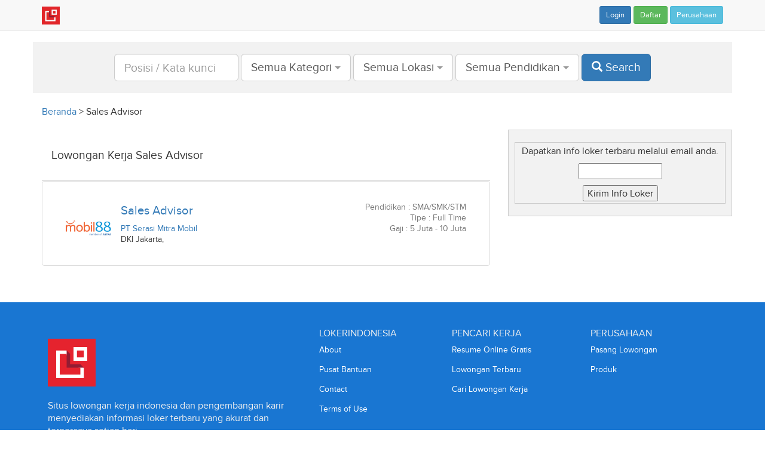

--- FILE ---
content_type: text/html; charset=UTF-8
request_url: https://www.lokerindonesia.com/fungsi/sales-advisor
body_size: 9189
content:

<!DOCTYPE html>
<html>
<head>
	<link rel='preconnect' href='//googletagmanager.com'><link rel='preconnect' href='//pagead2.googlesyndication.com'><link rel='preconnect' href='//stats.g.doubleclick.net'><link rel='preconnect' href='//www.google-analytics.com'>
	<link rel="preload" href="https://www.lokerindonesia.com/wp-content/themes/loker/fonts/proximanova-reg-webfont.woff" as="font" type="font/woff2" crossorigin>
        <link rel="preload" href="https://www.lokerindonesia.com/wp-content/themes/loker/fonts/fontawesome-webfont.woff2" as="font" type="font/woff2" crossorigin>
<style>@font-face {     
    font-family: 'FontAwesome';         
    src: url('https://www.lokerindonesia.com/wp-content/themes/loker/fonts/fontawesome-webfont.eot');
    src: url('https://www.lokerindonesia.com/wp-content/themes/loker/fonts/fontawesome-webfont.eot?#iefix') format('embedded-opentype'),url('https://www.lokerindonesia.com/wp-content/themes/loker/fonts/fontawesome-webfont.woff2') format('woff2'),url('https://www.lokerindonesia.com/wp-content/themes/loker/fonts/fontawesome-webfont.woff') format('woff'),url('https://www.lokerindonesia.com/wp-content/themes/loker/fonts/fontawesome-webfont.ttf') format('truetype'),url('https://www.lokerindonesia.com/wp-content/themes/loker/fonts/fontawesome-webfont.svg?v=4.3.0#fontawesomeregular') format('svg');
    font-weight: normal; 
    font-style: normal
}
.fa{display:inline-block;font:normal normal normal 14px/1 FontAwesome;font-size:inherit;text-rendering:auto;-webkit-font-smoothing:antialiased;-moz-osx-font-smoothing:grayscale;transform:translate(0,0)}.fa-sign-out:before{content:"\f08b"}.fa-desktop:before{content:"\f108"}.fa-building:before{content:"\f1ad"}.fa-map-marker:before{content:"\f041"}.fa-money:before{content:"\f0d6"}.fa-facebook-f:before,.fa-facebook:before{content:"\f09a"}.fa-twitter:before{content:"\f099"}.fa-linkedin:before{content:"\f0e1"}.fa-instagram:before{content:"\f16d"}.fa-flag:before{content:"\f024"}.fa-minus:before{content:"\f068"}.fa-plus:before{content:"\f067"}.fa-search:before{content:"\f002"}.fa-briefcase:before{content:"\f0b1"}.fa-lg{font-size:1.33333333em;line-height:.75em;vertical-align:-15%}
</style>
<script type='application/ld+json'>{"@context":"https://schema.org","@type":"WebSite","@id":"#website","url":"https://www.lokerindonesia.com/","name":"Lokerindonesia.com","alternateName":"Loker Indonesia","potentialAction":{"@type":"SearchAction","target":"https://www.lokerindonesia.com/cari-lowongan-kerja?q={search_term_string}&category=0&lokasi=0&pendidikan=0","query-input":"required name=search_term_string"}}</script>
					<link rel="stylesheet" href="https://www.lokerindonesia.com/wp-content/themes/loker/css/bootstrap.min.css">
					<link rel="stylesheet" href="https://www.lokerindonesia.com/wp-content/themes/loker/required/select2/dist/css/select2.css">
<link rel="stylesheet" href="https://www.lokerindonesia.com/wp-content/themes/loker/css/select2-bootstrap.css">
    	<meta name='viewport' content='width=device-width, initial-scale=1'>
	<meta name="msvalidate.01" content="6C5B1810D01FB6BF1FC1FD29922EADCE" />
    	<meta name='yandex-verification' content='619a783390fe16a2' />
	<title>Lowongan Kerja Sales Advisor January 2026 | Lokerindonesia.com</title>

<!-- This site is optimized with the Yoast SEO plugin v12.9.1 - https://yoast.com/wordpress/plugins/seo/ -->
<meta name="description" content="Info lowongan kerja dengan fungsi kerja sebagai Sales Advisor cari disini yang sesuai dengan lokasi dan keahlian anda."/>
<meta name="robots" content="max-snippet:-1, max-image-preview:large, max-video-preview:-1"/>
<link rel="canonical" href="https://www.lokerindonesia.com/fungsi/sales-advisor" />
<meta property="og:locale" content="en_US" />
<meta property="og:type" content="object" />
<meta property="og:title" content="Lowongan Kerja Sales Advisor January 2026 | Lokerindonesia.com" />
<meta property="og:description" content="Info lowongan kerja dengan fungsi kerja sebagai Sales Advisor cari disini yang sesuai dengan lokasi dan keahlian anda." />
<meta property="og:url" content="https://www.lokerindonesia.com/fungsi/sales-advisor" />
<meta property="og:site_name" content="Lokerindonesia.com" />
<meta name="twitter:card" content="summary" />
<meta name="twitter:description" content="Info lowongan kerja dengan fungsi kerja sebagai Sales Advisor cari disini yang sesuai dengan lokasi dan keahlian anda." />
<meta name="twitter:title" content="Lowongan Kerja Sales Advisor January 2026 | Lokerindonesia.com" />
<meta name="twitter:site" content="@lokerindonesia" />
<!-- / Yoast SEO plugin. -->

		
	<link rel='stylesheet' id='wp-paginate-css'  href='https://www.lokerindonesia.com/wp-content/plugins/wp-paginate/css/wp-paginate.css' type='text/css' media='screen' />
<script type='text/javascript' src='https://www.lokerindonesia.com/wp-includes/js/jquery/jquery.js'></script>
<script type='text/javascript' src='https://www.lokerindonesia.com/wp-includes/js/jquery/jquery-migrate.min.js'></script>
<style type="text/css">
#wpadminbar .quicklinks #wp-admin-bar-tikemp_impresonate_user ul li .ab-item{height:auto}#wpadminbar .quicklinks #wp-admin-bar-tikemp_impresonate_user #tikemp_username{height:22px;font-size:13px !important;padding:2px;width:145px;border-radius:2px !important;float:left;box-sizing:border-box !important;line-height: 10px;}#tikemp_search{width:auto;box-sizing:border-box}#tikemp_search_submit{height:22px;padding:2px;line-height:1.1;font-size:13px !important;border:0 !important;float:right;background-color:#fff !important;border-radius:2px !important;width:74px;box-sizing:border-box;color:#000 !important;}#tikemp_usearch_result{width:100%;max-height: 320px;overflow-y: auto;margin-top:10px;float:left;}#tikemp_usearch_form{width: 226px}#tikemp_recent_users{width:100%;float:left;}form#tikemp_usearch_form input[type="text"]{background-color:#fff !important;}#tikemp_settings_wrap{width: 100%;float:left;border-top:1px solid #ccc;}#wpadminbar .quicklinks .menupop ul li a, #wpadminbar .quicklinks .menupop.hover ul li a {color: #b4b9be;}
</style>
	<script>
		var tikemp_ajax_url = "https://www.lokerindonesia.com/wp-admin/admin-ajax.php";
	</script>
		<link rel="stylesheet" href="https://www.lokerindonesia.com/wp-content/themes/loker/style.css">
	<link rel='Shortcut Icon' href='/images/favicon.ico' type='image/x-icon'>
	<link rel="apple-touch-icon" sizes="180x180" href="/images/apple-touch-icon.png">
	<link rel="icon" type="image/png" sizes="32x32" href="/images/favicon-32x32.png">
	<link rel="icon" type="image/png" sizes="16x16" href="/images/favicon-16x16.png">
<script src='https://www.lokerindonesia.com/wp-content/themes/loker/required/select2/dist/js/select2.full.js'></script>
<script>
jQuery(function($) {
    $('#resume_status').select2({
        placeholder: 'Semua Status',
        containerCssClass: 'input-lg',
        dropdownAutoWidth : true,
        theme: "bootstrap",
        width: 'resolve'
    });
    $('#resume_gender').select2({
        placeholder: 'Pilih Gender',
        containerCssClass: 'input-lg',
        theme: "bootstrap",
        width: 'resolve'
    });
    $('#resume_lokasi').select2({
        placeholder: 'Semua Lokasi',
        containerCssClass: 'input-lg',
        dropdownAutoWidth : true,
        theme: "bootstrap",
        width: 'resolve',
        selectOnClose: true
    });
    $('#resume_pendidikan').select2({
        //placeholder: 'Semua ',
        containerCssClass: 'input-lg',
        dropdownAutoWidth : true,
        theme: "bootstrap",
        width: 'resolve',
        selectOnClose: true
    });
    $('#category').select2({
        placeholder: 'Semua Kategori',
        containerCssClass: 'input-lg',
        dropdownAutoWidth : true,
        theme: "bootstrap",
        width: '100%'
    });
    //$("#pendidikan").prepend("<option value='' selected='selected'></option>");
    $('#pendidikan').select2({
        placeholder: 'Semua Pendidikan',
        containerCssClass: 'input-lg',
        dropdownAutoWidth : true,
        theme: "bootstrap",
        width: '100%'
    });
    //$("#lokasi").prepend("<option value='' selected='selected'></option>");
    $('#lokasi').select2({
        placeholder: 'Semua Lokasi',
        containerCssClass: 'input-lg',
        dropdownAutoWidth : true,
        theme: "bootstrap",
        width: '100%',
        selectOnClose: true
    });
});
</script>
<!-- Global site tag (gtag.js) - Google Analytics -->
<script async src="https://www.googletagmanager.com/gtag/js?id=UA-30927324-4"></script>
<script>
  window.dataLayer = window.dataLayer || [];
  function gtag(){dataLayer.push(arguments);}
  gtag('js', new Date());

  gtag('config', 'UA-30927324-4', { 'allow_ad_personalization_signals': false });
</script>
</head>
<body class="archive tag tag-sales-advisor tag-51655">
	<header class="navbar navbar-default navbar-fixed-top  navbar-small">
		<div class="container">
			<div class="navbar-header">
				<button class="navbar-toggle collapsed" type="button" data-toggle="collapse" data-target="#bs-navbar" aria-controls="bs-navbar" aria-expanded="false">
					<span class="sr-only">Toggle navigation</span>
					<span class="icon-bar"></span>
					<span class="icon-bar"></span>
					<span class="icon-bar"></span>
				</button>
				<div class="navbar-social visible-xs-inline-block">
                                                <a href="https://www.lokerindonesia.com/cari-lowongan-kerja" class="btn btn-success btn-sm navbar-btn"><i class="fa fa-search"></i> Cari</a>
											<a href="https://www.lokerindonesia.com/registrasi" class="btn btn-info btn-sm navbar-btn">Daftar</a>
						<a href="https://www.lokerindonesia.com/login" class="btn btn-primary btn-sm navbar-btn">Login</a>
									</div>
			</div>
			<nav class="nav hidden-xs">
                                <div class="navbar-left" style="margin-top:10px;margin-bottom:10px;">
                                <a href="/"><img src="https://www.lokerindonesia.com/images/logo-lokerindonesia120x120.png" style="max-width: 30px;height: 30px; border=0" alt=“logo lokerindonesia”></a>
                                </div>
				<div class="navbar-right navbar-social">
											<a href="https://www.lokerindonesia.com/login" class="btn btn-primary btn-sm navbar-btn">Login</a>
						<a href="https://www.lokerindonesia.com/registrasi" class="btn btn-success btn-sm navbar-btn">Daftar</a>
						<a href="https://www.lokerindonesia.com/perusahaan" class="btn btn-info btn-sm navbar-btn">Perusahaan</a>
									</div>
			</nav>
			<div class="mobile-nav navbar-collapse hidden-md" id="bs-navbar">
                                <ul id="menu-mobile-navbar-collapse" class="nav navbar-nav"><li id="menu-item-189361" class="menu-item menu-item-type-post_type menu-item-object-page menu-item-home menu-item-189361"><a href="https://www.lokerindonesia.com/">Home</a></li>
<li id="menu-item-189359" class="menu-item menu-item-type-post_type menu-item-object-page menu-item-189359"><a href="https://www.lokerindonesia.com/pasang-iklan-lowongan-kerja">Pasang Lowongan</a></li>
<li id="menu-item-189373" class="menu-item menu-item-type-post_type menu-item-object-page menu-item-189373"><a href="https://www.lokerindonesia.com/create-resume-online">Create Resume Online</a></li>
<li id="menu-item-189374" class="menu-item menu-item-type-post_type menu-item-object-page menu-item-189374"><a href="https://www.lokerindonesia.com/lowongan-kerja-terbaru">Lowongan Terbaru</a></li>
</ul>			</div>
		</div>
	</header>
<style>
.searchform {
    /* margin: 20px; */
    /* padding-left: 20px; */
    margin-top: 20px;
    margin-bottom: 20px;
}
.search-panel {
	    background: #f2f2f2;
    /* margin: 20px; */
    padding: 20px;
}
</style>
		<div class="container searchform">
                        <div class="row search-panel">
                                <form class="form-inline text-center" action="https://www.lokerindonesia.com/cari-lowongan-kerja" method="get">
        <div class="form-group">
                <input type="text" name="q" class="form-control input-lg" value="" placeholder="Posisi / Kata kunci">
        </div>
        <div class="form-group">
                <select  name='category' id='category' class='form-control' >
	<option value='0'>Semua Kategori</option>
	<option class="level-0" value="6">Administrasi Kantor</option>
	<option class="level-1" value="1478">&nbsp;&nbsp;&nbsp;Admin Penjualan</option>
	<option class="level-1" value="1479">&nbsp;&nbsp;&nbsp;Asisten Pribadi</option>
	<option class="level-1" value="1483">&nbsp;&nbsp;&nbsp;Data Entry</option>
	<option class="level-1" value="1117">&nbsp;&nbsp;&nbsp;Kasir</option>
	<option class="level-1" value="1481">&nbsp;&nbsp;&nbsp;Manajemen Kantor</option>
	<option class="level-1" value="81">&nbsp;&nbsp;&nbsp;Sekretaris</option>
	<option class="level-1" value="1484">&nbsp;&nbsp;&nbsp;Staff Admin</option>
	<option class="level-0" value="7">Advertising &amp; Promotion</option>
	<option class="level-0" value="4">Akuntansi &amp; Keuangan</option>
	<option class="level-1" value="882">&nbsp;&nbsp;&nbsp;Auditor</option>
	<option class="level-1" value="4462">&nbsp;&nbsp;&nbsp;Kolektor</option>
	<option class="level-1" value="1506">&nbsp;&nbsp;&nbsp;Konsultan Keuangan</option>
	<option class="level-1" value="948">&nbsp;&nbsp;&nbsp;Manager Keuangan</option>
	<option class="level-1" value="177">&nbsp;&nbsp;&nbsp;Pajak</option>
	<option class="level-1" value="3125">&nbsp;&nbsp;&nbsp;Purchasing</option>
	<option class="level-1" value="1486">&nbsp;&nbsp;&nbsp;Staff Akunting</option>
	<option class="level-0" value="9">Art &amp; Design</option>
	<option class="level-1" value="1490">&nbsp;&nbsp;&nbsp;Desain Grafis</option>
	<option class="level-1" value="93">&nbsp;&nbsp;&nbsp;Desain Interior</option>
	<option class="level-1" value="2428">&nbsp;&nbsp;&nbsp;UX / UI Design</option>
	<option class="level-1" value="1736">&nbsp;&nbsp;&nbsp;Visual Merchandising</option>
	<option class="level-0" value="624">Asuransi</option>
	<option class="level-0" value="10">Bank</option>
	<option class="level-0" value="16">Consultant</option>
	<option class="level-0" value="18">Customer Service</option>
	<option class="level-1" value="1522">&nbsp;&nbsp;&nbsp;Call Center</option>
	<option class="level-1" value="1480">&nbsp;&nbsp;&nbsp;Cleaning Service</option>
	<option class="level-1" value="1482">&nbsp;&nbsp;&nbsp;Office Boy/Girl</option>
	<option class="level-1" value="56">&nbsp;&nbsp;&nbsp;Receptionist</option>
	<option class="level-0" value="113">Fashion</option>
	<option class="level-1" value="3845">&nbsp;&nbsp;&nbsp;Pattern Maker</option>
	<option class="level-1" value="3847">&nbsp;&nbsp;&nbsp;Penjahit</option>
	<option class="level-0" value="33">Hotel Operation</option>
	<option class="level-1" value="1734">&nbsp;&nbsp;&nbsp;Housekeeping</option>
	<option class="level-0" value="1743">Hukum / Legal</option>
	<option class="level-1" value="1744">&nbsp;&nbsp;&nbsp;Legal</option>
	<option class="level-1" value="1745">&nbsp;&nbsp;&nbsp;Pengacara</option>
	<option class="level-0" value="34">Human Resources</option>
	<option class="level-1" value="29">&nbsp;&nbsp;&nbsp;General Affairs</option>
	<option class="level-1" value="1503">&nbsp;&nbsp;&nbsp;HRD Staff</option>
	<option class="level-1" value="3539">&nbsp;&nbsp;&nbsp;Payroll</option>
	<option class="level-1" value="3540">&nbsp;&nbsp;&nbsp;Personalia</option>
	<option class="level-1" value="53">&nbsp;&nbsp;&nbsp;Public Relation / Humas</option>
	<option class="level-1" value="1541">&nbsp;&nbsp;&nbsp;Staff Rekrutmen</option>
	<option class="level-0" value="1535">Kecantikan</option>
	<option class="level-1" value="1536">&nbsp;&nbsp;&nbsp;Capster</option>
	<option class="level-1" value="5324">&nbsp;&nbsp;&nbsp;Eyelash Extensions</option>
	<option class="level-1" value="1735">&nbsp;&nbsp;&nbsp;Spa &amp; Therapy</option>
	<option class="level-0" value="1189">Kesehatan</option>
	<option class="level-1" value="122">&nbsp;&nbsp;&nbsp;Apoteker</option>
	<option class="level-1" value="16007">&nbsp;&nbsp;&nbsp;Bidan</option>
	<option class="level-1" value="1542">&nbsp;&nbsp;&nbsp;Dokter Hewan</option>
	<option class="level-1" value="1515">&nbsp;&nbsp;&nbsp;Dokter Spesialis</option>
	<option class="level-1" value="1494">&nbsp;&nbsp;&nbsp;Dokter Umum</option>
	<option class="level-1" value="1540">&nbsp;&nbsp;&nbsp;Farmasi</option>
	<option class="level-1" value="1530">&nbsp;&nbsp;&nbsp;Perawat</option>
	<option class="level-1" value="12175">&nbsp;&nbsp;&nbsp;Rekam Medis</option>
	<option class="level-1" value="1485">&nbsp;&nbsp;&nbsp;Terapis</option>
	<option class="level-0" value="1488">Konstruksi dan Bangunan</option>
	<option class="level-1" value="8">&nbsp;&nbsp;&nbsp;Arsitektur</option>
	<option class="level-1" value="20">&nbsp;&nbsp;&nbsp;Drafter</option>
	<option class="level-1" value="3534">&nbsp;&nbsp;&nbsp;Estimator</option>
	<option class="level-1" value="8197">&nbsp;&nbsp;&nbsp;Quantity Surveyor</option>
	<option class="level-1" value="26563">&nbsp;&nbsp;&nbsp;Site Manager</option>
	<option class="level-1" value="1505">&nbsp;&nbsp;&nbsp;Supervisor Proyek</option>
	<option class="level-0" value="39">Laboratory</option>
	<option class="level-1" value="2454">&nbsp;&nbsp;&nbsp;Bioteknologi</option>
	<option class="level-1" value="2453">&nbsp;&nbsp;&nbsp;Riset &amp; Pengembangan</option>
	<option class="level-0" value="1517">Leader Team sales</option>
	<option class="level-0" value="43">Maintenance</option>
	<option class="level-0" value="45">Manufacturing &amp; Production</option>
	<option class="level-1" value="48">&nbsp;&nbsp;&nbsp;Operator</option>
	<option class="level-1" value="1491">&nbsp;&nbsp;&nbsp;Quality Control</option>
	<option class="level-0" value="46">Marketing</option>
	<option class="level-1" value="3013">&nbsp;&nbsp;&nbsp;Digital Marketing</option>
	<option class="level-1" value="3017">&nbsp;&nbsp;&nbsp;Telemarketing</option>
	<option class="level-0" value="1516">Media &amp; Internet</option>
	<option class="level-1" value="1682">&nbsp;&nbsp;&nbsp;Content Writer</option>
	<option class="level-1" value="23">&nbsp;&nbsp;&nbsp;Editor</option>
	<option class="level-1" value="2959">&nbsp;&nbsp;&nbsp;Fotografer</option>
	<option class="level-1" value="2946">&nbsp;&nbsp;&nbsp;Jurnalis</option>
	<option class="level-1" value="1871">&nbsp;&nbsp;&nbsp;Penyiar / Broadcast</option>
	<option class="level-1" value="2958">&nbsp;&nbsp;&nbsp;Videographer</option>
	<option class="level-0" value="1500">Otomotif</option>
	<option class="level-1" value="1992">&nbsp;&nbsp;&nbsp;Mekanik</option>
	<option class="level-0" value="1507">Pabrik dan Manufaktur</option>
	<option class="level-1" value="1508">&nbsp;&nbsp;&nbsp;Operator Produksi</option>
	<option class="level-1" value="4212">&nbsp;&nbsp;&nbsp;Staf K3 (Kesehatan dan Keselamatan Kerja)</option>
	<option class="level-0" value="2455">Pekerjaan Umum</option>
	<option class="level-1" value="2456">&nbsp;&nbsp;&nbsp;Pelukis</option>
	<option class="level-1" value="2457">&nbsp;&nbsp;&nbsp;Pembantu</option>
	<option class="level-1" value="2458">&nbsp;&nbsp;&nbsp;Pengirim Barang</option>
	<option class="level-1" value="2459">&nbsp;&nbsp;&nbsp;Pengurus Rumah</option>
	<option class="level-1" value="2461">&nbsp;&nbsp;&nbsp;Penjahit</option>
	<option class="level-1" value="2462">&nbsp;&nbsp;&nbsp;Petugas Kebersihan</option>
	<option class="level-1" value="2464">&nbsp;&nbsp;&nbsp;Tukang Kayu</option>
	<option class="level-1" value="2466">&nbsp;&nbsp;&nbsp;Tukang Listrik</option>
	<option class="level-0" value="136">Pendidikan</option>
	<option class="level-1" value="508">&nbsp;&nbsp;&nbsp;Dosen</option>
	<option class="level-1" value="64">&nbsp;&nbsp;&nbsp;Guru</option>
	<option class="level-1" value="2467">&nbsp;&nbsp;&nbsp;Kepala Sekolah</option>
	<option class="level-1" value="2468">&nbsp;&nbsp;&nbsp;Konselor Pendidikan</option>
	<option class="level-1" value="2470">&nbsp;&nbsp;&nbsp;Pustakawan</option>
	<option class="level-1" value="1499">&nbsp;&nbsp;&nbsp;Tutor / Instruktur</option>
	<option class="level-0" value="1521">Penerjemah</option>
	<option class="level-0" value="90">Programmer</option>
	<option class="level-1" value="4436">&nbsp;&nbsp;&nbsp;.NET</option>
	<option class="level-1" value="46660">&nbsp;&nbsp;&nbsp;Front-end</option>
	<option class="level-1" value="4437">&nbsp;&nbsp;&nbsp;Full Stack</option>
	<option class="level-1" value="4435">&nbsp;&nbsp;&nbsp;Java</option>
	<option class="level-1" value="1680">&nbsp;&nbsp;&nbsp;Mobile Apps</option>
	<option class="level-1" value="4434">&nbsp;&nbsp;&nbsp;PHP</option>
	<option class="level-0" value="1509">Restoran</option>
	<option class="level-1" value="1733">&nbsp;&nbsp;&nbsp;Baker</option>
	<option class="level-1" value="1006">&nbsp;&nbsp;&nbsp;Barista</option>
	<option class="level-1" value="3299">&nbsp;&nbsp;&nbsp;Chef</option>
	<option class="level-1" value="1732">&nbsp;&nbsp;&nbsp;Dishwasher</option>
	<option class="level-1" value="1520">&nbsp;&nbsp;&nbsp;Koki</option>
	<option class="level-1" value="1523">&nbsp;&nbsp;&nbsp;Waiter</option>
	<option class="level-0" value="58">Retail</option>
	<option class="level-0" value="59">Sales</option>
	<option class="level-1" value="1496">&nbsp;&nbsp;&nbsp;Account Excutive</option>
	<option class="level-1" value="1489">&nbsp;&nbsp;&nbsp;SPG/SPB</option>
	<option class="level-0" value="62">Security</option>
	<option class="level-0" value="1495">Tambang dan Energi</option>
	<option class="level-0" value="65">Teknik</option>
	<option class="level-1" value="318">&nbsp;&nbsp;&nbsp;Elektro</option>
	<option class="level-1" value="329">&nbsp;&nbsp;&nbsp;Industri</option>
	<option class="level-1" value="294">&nbsp;&nbsp;&nbsp;Kimia</option>
	<option class="level-1" value="1533">&nbsp;&nbsp;&nbsp;Listrik</option>
	<option class="level-1" value="261">&nbsp;&nbsp;&nbsp;Mesin</option>
	<option class="level-1" value="1527">&nbsp;&nbsp;&nbsp;Pertanian</option>
	<option class="level-1" value="1539">&nbsp;&nbsp;&nbsp;Sipil</option>
	<option class="level-0" value="35">Teknologi Informasi</option>
	<option class="level-1" value="3841">&nbsp;&nbsp;&nbsp;Database Administrator</option>
	<option class="level-1" value="1498">&nbsp;&nbsp;&nbsp;IT Support</option>
	<option class="level-1" value="1492">&nbsp;&nbsp;&nbsp;Networking</option>
	<option class="level-1" value="2429">&nbsp;&nbsp;&nbsp;SEO Spesialist</option>
	<option class="level-1" value="26328">&nbsp;&nbsp;&nbsp;Software Tester</option>
	<option class="level-1" value="1534">&nbsp;&nbsp;&nbsp;Sosial Media</option>
	<option class="level-1" value="1525">&nbsp;&nbsp;&nbsp;System Administrator</option>
	<option class="level-1" value="1524">&nbsp;&nbsp;&nbsp;System Analyst</option>
	<option class="level-1" value="206">&nbsp;&nbsp;&nbsp;Web Developer</option>
	<option class="level-1" value="507">&nbsp;&nbsp;&nbsp;Web Master</option>
	<option class="level-0" value="106">Telecomunication</option>
	<option class="level-0" value="1504">Tours and Travel</option>
	<option class="level-1" value="1538">&nbsp;&nbsp;&nbsp;Reservation</option>
	<option class="level-1" value="186">&nbsp;&nbsp;&nbsp;Ticketing</option>
	<option class="level-0" value="1497">Transportasi dan Logistik</option>
	<option class="level-1" value="2452">&nbsp;&nbsp;&nbsp;Distribusi</option>
	<option class="level-1" value="21">&nbsp;&nbsp;&nbsp;Driver</option>
	<option class="level-1" value="2449">&nbsp;&nbsp;&nbsp;Ekspor Impor</option>
	<option class="level-1" value="2450">&nbsp;&nbsp;&nbsp;Freight Forwarding</option>
	<option class="level-1" value="2451">&nbsp;&nbsp;&nbsp;Inventaris / Pergudangan</option>
	<option class="level-1" value="1487">&nbsp;&nbsp;&nbsp;Kurir</option>
</select>
        </div>
        <div class="form-group">
                <select  name='lokasi' id='lokasi' class='form-control' >
	<option value='0'>Semua Lokasi</option>
	<option class="level-0" value="1424">Aceh</option>
	<option class="level-0" value="1848">Bali</option>
	<option class="level-1" value="1426">&nbsp;&nbsp;&nbsp;Badung</option>
	<option class="level-1" value="243">&nbsp;&nbsp;&nbsp;Denpasar</option>
	<option class="level-1" value="1851">&nbsp;&nbsp;&nbsp;Gianyar</option>
	<option class="level-1" value="1855">&nbsp;&nbsp;&nbsp;Tabanan</option>
	<option class="level-0" value="51299">Bandung</option>
	<option class="level-0" value="1783">Banten</option>
	<option class="level-1" value="396">&nbsp;&nbsp;&nbsp;Cilegon</option>
	<option class="level-1" value="1893">&nbsp;&nbsp;&nbsp;Kabupaten Tangerang</option>
	<option class="level-1" value="1785">&nbsp;&nbsp;&nbsp;Pandeglang</option>
	<option class="level-1" value="1624">&nbsp;&nbsp;&nbsp;Serang</option>
	<option class="level-1" value="84">&nbsp;&nbsp;&nbsp;Tangerang</option>
	<option class="level-1" value="1786">&nbsp;&nbsp;&nbsp;Tangerang Selatan</option>
	<option class="level-0" value="1616">Bengkulu</option>
	<option class="level-1" value="1899">&nbsp;&nbsp;&nbsp;Curup</option>
	<option class="level-0" value="1914">DKI Jakarta</option>
	<option class="level-1" value="378">&nbsp;&nbsp;&nbsp;Jakarta Barat</option>
	<option class="level-1" value="273">&nbsp;&nbsp;&nbsp;Jakarta Pusat</option>
	<option class="level-1" value="441">&nbsp;&nbsp;&nbsp;Jakarta Selatan</option>
	<option class="level-1" value="433">&nbsp;&nbsp;&nbsp;Jakarta Timur</option>
	<option class="level-1" value="422">&nbsp;&nbsp;&nbsp;Jakarta Utara</option>
	<option class="level-0" value="1912">Gorontalo</option>
	<option class="level-0" value="1615">Jambi</option>
	<option class="level-0" value="1787">Jawa Barat</option>
	<option class="level-1" value="1789">&nbsp;&nbsp;&nbsp;Bandung Barat / Ngamprah</option>
	<option class="level-1" value="1925">&nbsp;&nbsp;&nbsp;Bandung Kabupaten</option>
	<option class="level-1" value="1625">&nbsp;&nbsp;&nbsp;Bandung Kota</option>
	<option class="level-1" value="119">&nbsp;&nbsp;&nbsp;Bekasi</option>
	<option class="level-1" value="144">&nbsp;&nbsp;&nbsp;Bogor</option>
	<option class="level-1" value="1792">&nbsp;&nbsp;&nbsp;Cianjur</option>
	<option class="level-1" value="166">&nbsp;&nbsp;&nbsp;Cimahi</option>
	<option class="level-1" value="912">&nbsp;&nbsp;&nbsp;Cirebon</option>
	<option class="level-1" value="159">&nbsp;&nbsp;&nbsp;Depok</option>
	<option class="level-1" value="1628">&nbsp;&nbsp;&nbsp;Garut</option>
	<option class="level-1" value="1627">&nbsp;&nbsp;&nbsp;Indramayu</option>
	<option class="level-1" value="224">&nbsp;&nbsp;&nbsp;Karawang</option>
	<option class="level-1" value="1794">&nbsp;&nbsp;&nbsp;Majalengka</option>
	<option class="level-1" value="1796">&nbsp;&nbsp;&nbsp;Purwakarta</option>
	<option class="level-1" value="1681">&nbsp;&nbsp;&nbsp;Subang</option>
	<option class="level-1" value="165">&nbsp;&nbsp;&nbsp;Sukabumi</option>
	<option class="level-1" value="1797">&nbsp;&nbsp;&nbsp;Sumedang</option>
	<option class="level-1" value="1626">&nbsp;&nbsp;&nbsp;Tasikmalaya</option>
	<option class="level-0" value="1799">Jawa Tengah</option>
	<option class="level-1" value="1800">&nbsp;&nbsp;&nbsp;Banjarnegara</option>
	<option class="level-1" value="1802">&nbsp;&nbsp;&nbsp;Batang</option>
	<option class="level-1" value="1804">&nbsp;&nbsp;&nbsp;Boyolali</option>
	<option class="level-1" value="1805">&nbsp;&nbsp;&nbsp;Brebes</option>
	<option class="level-1" value="1634">&nbsp;&nbsp;&nbsp;Cilacap</option>
	<option class="level-1" value="1806">&nbsp;&nbsp;&nbsp;Demak</option>
	<option class="level-1" value="1927">&nbsp;&nbsp;&nbsp;Grobogan</option>
	<option class="level-1" value="1808">&nbsp;&nbsp;&nbsp;Jepara</option>
	<option class="level-1" value="1809">&nbsp;&nbsp;&nbsp;Karanganyar</option>
	<option class="level-1" value="1635">&nbsp;&nbsp;&nbsp;Kebumen</option>
	<option class="level-1" value="1811">&nbsp;&nbsp;&nbsp;Kendal</option>
	<option class="level-1" value="1812">&nbsp;&nbsp;&nbsp;Klaten</option>
	<option class="level-1" value="1813">&nbsp;&nbsp;&nbsp;Kudus</option>
	<option class="level-1" value="1629">&nbsp;&nbsp;&nbsp;Magelang</option>
	<option class="level-1" value="1814">&nbsp;&nbsp;&nbsp;Pati</option>
	<option class="level-1" value="1630">&nbsp;&nbsp;&nbsp;Pekalongan</option>
	<option class="level-1" value="1815">&nbsp;&nbsp;&nbsp;Pemalang</option>
	<option class="level-1" value="1807">&nbsp;&nbsp;&nbsp;Purwodadi</option>
	<option class="level-1" value="1801">&nbsp;&nbsp;&nbsp;Purwokerto</option>
	<option class="level-1" value="1631">&nbsp;&nbsp;&nbsp;Salatiga</option>
	<option class="level-1" value="167">&nbsp;&nbsp;&nbsp;Semarang</option>
	<option class="level-1" value="1632">&nbsp;&nbsp;&nbsp;Solo</option>
	<option class="level-1" value="1433">&nbsp;&nbsp;&nbsp;Sragen</option>
	<option class="level-1" value="1820">&nbsp;&nbsp;&nbsp;Sukoharjo</option>
	<option class="level-1" value="567">&nbsp;&nbsp;&nbsp;Surakarta</option>
	<option class="level-1" value="1638">&nbsp;&nbsp;&nbsp;Temanggung</option>
	<option class="level-1" value="1819">&nbsp;&nbsp;&nbsp;Ungaran</option>
	<option class="level-1" value="1637">&nbsp;&nbsp;&nbsp;Wonosobo</option>
	<option class="level-0" value="1827">Jawa Timur</option>
	<option class="level-1" value="1639">&nbsp;&nbsp;&nbsp;Blitar</option>
	<option class="level-1" value="1829">&nbsp;&nbsp;&nbsp;Bojonegoro</option>
	<option class="level-1" value="411">&nbsp;&nbsp;&nbsp;Gresik</option>
	<option class="level-1" value="1831">&nbsp;&nbsp;&nbsp;Jember</option>
	<option class="level-1" value="1832">&nbsp;&nbsp;&nbsp;Jombang</option>
	<option class="level-1" value="1640">&nbsp;&nbsp;&nbsp;Kediri</option>
	<option class="level-1" value="1833">&nbsp;&nbsp;&nbsp;Lamongan</option>
	<option class="level-1" value="405">&nbsp;&nbsp;&nbsp;Madiun</option>
	<option class="level-1" value="1835">&nbsp;&nbsp;&nbsp;Magetan</option>
	<option class="level-1" value="313">&nbsp;&nbsp;&nbsp;Malang</option>
	<option class="level-1" value="1641">&nbsp;&nbsp;&nbsp;Mojokerto</option>
	<option class="level-1" value="1836">&nbsp;&nbsp;&nbsp;Nganjuk</option>
	<option class="level-1" value="1837">&nbsp;&nbsp;&nbsp;Ngawi</option>
	<option class="level-1" value="1642">&nbsp;&nbsp;&nbsp;Pasuruan</option>
	<option class="level-1" value="1841">&nbsp;&nbsp;&nbsp;Ponorogo</option>
	<option class="level-1" value="1643">&nbsp;&nbsp;&nbsp;Probolinggo</option>
	<option class="level-1" value="156">&nbsp;&nbsp;&nbsp;Sidoarjo</option>
	<option class="level-1" value="116">&nbsp;&nbsp;&nbsp;Surabaya</option>
	<option class="level-1" value="1845">&nbsp;&nbsp;&nbsp;Trenggalek</option>
	<option class="level-1" value="1847">&nbsp;&nbsp;&nbsp;Tulungagung</option>
	<option class="level-0" value="1649">Kalimantan Barat</option>
	<option class="level-1" value="134">&nbsp;&nbsp;&nbsp;Pontianak</option>
	<option class="level-0" value="1650">Kalimantan Selatan</option>
	<option class="level-1" value="1430">&nbsp;&nbsp;&nbsp;Banjar</option>
	<option class="level-1" value="1429">&nbsp;&nbsp;&nbsp;Banjarmasin</option>
	<option class="level-0" value="1651">Kalimantan Tengah</option>
	<option class="level-0" value="1653">Kalimantan Timur</option>
	<option class="level-1" value="1654">&nbsp;&nbsp;&nbsp;Balikpapan</option>
	<option class="level-1" value="309">&nbsp;&nbsp;&nbsp;Samarinda</option>
	<option class="level-0" value="1656">Kalimantan Utara</option>
	<option class="level-0" value="1892">Kepulauan Bangka Belitung</option>
	<option class="level-1" value="1620">&nbsp;&nbsp;&nbsp;Pangkal Pinang</option>
	<option class="level-0" value="1895">Kepulauan Riau</option>
	<option class="level-1" value="1612">&nbsp;&nbsp;&nbsp;Batam</option>
	<option class="level-0" value="1591">Lampung</option>
	<option class="level-1" value="1623">&nbsp;&nbsp;&nbsp;Bandar Lampung</option>
	<option class="level-1" value="1983">&nbsp;&nbsp;&nbsp;Kota Metro</option>
	<option class="level-0" value="1872">Maluku</option>
	<option class="level-1" value="1672">&nbsp;&nbsp;&nbsp;Ambon</option>
	<option class="level-0" value="1674">Maluku Utara</option>
	<option class="level-0" value="1896">Nusa Tenggara Barat</option>
	<option class="level-1" value="1645">&nbsp;&nbsp;&nbsp;Bima</option>
	<option class="level-1" value="1646">&nbsp;&nbsp;&nbsp;Lombok</option>
	<option class="level-1" value="1434">&nbsp;&nbsp;&nbsp;Mataram</option>
	<option class="level-0" value="1989">Nusa Tenggara Timur</option>
	<option class="level-0" value="1991">Papua Barat</option>
	<option class="level-0" value="1590">Riau</option>
	<option class="level-1" value="1611">&nbsp;&nbsp;&nbsp;Dumai</option>
	<option class="level-1" value="164">&nbsp;&nbsp;&nbsp;Pekanbaru</option>
	<option class="level-0" value="1659">Sulawesi Selatan</option>
	<option class="level-1" value="148">&nbsp;&nbsp;&nbsp;Makassar</option>
	<option class="level-0" value="1664">Sulawesi Tengah</option>
	<option class="level-1" value="1665">&nbsp;&nbsp;&nbsp;Palu</option>
	<option class="level-0" value="1662">Sulawesi Tenggara</option>
	<option class="level-1" value="1663">&nbsp;&nbsp;&nbsp;Kendari</option>
	<option class="level-0" value="1666">Sulawesi Utara</option>
	<option class="level-1" value="1669">&nbsp;&nbsp;&nbsp;Manado</option>
	<option class="level-0" value="1990">Sumatera Barat</option>
	<option class="level-1" value="1605">&nbsp;&nbsp;&nbsp;Padang</option>
	<option class="level-0" value="1856">Sumatera Selatan</option>
	<option class="level-1" value="1860">&nbsp;&nbsp;&nbsp;Muara Enim</option>
	<option class="level-1" value="1861">&nbsp;&nbsp;&nbsp;Musi Banyuasin</option>
	<option class="level-1" value="1867">&nbsp;&nbsp;&nbsp;Ogan Komering Ulu Selatan</option>
	<option class="level-1" value="162">&nbsp;&nbsp;&nbsp;Palembang</option>
	<option class="level-0" value="1760">Sumatera Utara</option>
	<option class="level-1" value="1597">&nbsp;&nbsp;&nbsp;Binjai</option>
	<option class="level-1" value="101">&nbsp;&nbsp;&nbsp;Medan</option>
	<option class="level-1" value="1601">&nbsp;&nbsp;&nbsp;Sibolga</option>
	<option class="level-1" value="1778">&nbsp;&nbsp;&nbsp;Simalungun / Raya</option>
	<option class="level-1" value="1602">&nbsp;&nbsp;&nbsp;Tanjungbalai</option>
	<option class="level-0" value="1897">Sumatra Barat</option>
	<option class="level-1" value="1604">&nbsp;&nbsp;&nbsp;Bukittinggi</option>
	<option class="level-0" value="1647">Sumbawa</option>
	<option class="level-0" value="1657">Tarakan</option>
	<option class="level-0" value="1673">Ternate</option>
	<option class="level-0" value="1822">Yogyakarta</option>
	<option class="level-1" value="1823">&nbsp;&nbsp;&nbsp;Bantul</option>
	<option class="level-1" value="88">&nbsp;&nbsp;&nbsp;Kota Yogyakarta</option>
	<option class="level-1" value="1826">&nbsp;&nbsp;&nbsp;Sleman</option>
	<option class="level-1" value="1825">&nbsp;&nbsp;&nbsp;Wates</option>
</select>
        </div>
        <div class="form-group">
                <select  name='pendidikan' id='pendidikan' class='form-control' >
	<option value='0'>Semua Pendidikan</option>
	<option class="level-0" value="1448">Diploma</option>
	<option class="level-0" value="1453">Doctor / S3</option>
	<option class="level-0" value="1452">Master / S2</option>
	<option class="level-0" value="1445">Sarjana / S1</option>
	<option class="level-0" value="1446">SMA/SMK/STM</option>
</select>
        </div>

	<button type="submit" class="btn btn-lg 'Search' btn-primary">
		<span class="glyphicon glyphicon-search" aria-hidden="true"></span> Search
	</button>
</form>
                        </div>

		</div>
        <div id="similar-jobs" class="container">
                        <div class="breadcrumbs">
                        <p id="breadcrumbs"><span><span><a href="https://www.lokerindonesia.com/" >Beranda</a> &gt; <span class="breadcrumb_last" aria-current="page">Sales Advisor</span></span></span></p>                        </div>
		<div class="row">
		<div class="col-md-8">
		                                <div class="panel-heading"><h1 class="panel-title">Lowongan Kerja Sales Advisor</h1></div>
		                        <div class="job-list">
				<ul class="list-group">
				                          <li class="list-group-item job-card-list-item">
              <div class="job-card">
                <div class="job-card-body">
                  <div class="job-card-logo">
                    <a class="kb-company-brand link-unstyled" href="https://www.lokerindonesia.com/perusahaan/pt-serasi-mitra-mobil">
                    <div class="kb-company-brand-img-wrapper">
<img width="80" height="25" src="https://www.lokerindonesia.com/wp-content/uploads/2022/06/mobil88-125x39.png" class="attachment-80x80 size-80x80 wp-post-image" alt="PT Serasi Mitra Mobil" srcset="https://www.lokerindonesia.com/wp-content/uploads/2022/06/mobil88-125x39.png 125w, https://www.lokerindonesia.com/wp-content/uploads/2022/06/mobil88.png 404w" sizes="(max-width: 80px) 100vw, 80px" />		      </div>
                    </a>
                  </div>
                  <div class="job-card-info">
                    <div class="row">
                      <div class="col-lg-7 col-sm-6">
                        <div>
                            <div class="job-card-save-xs visible-xs" style="">
                              <!-- <div ><span ><i class="mi mi-favorite-outline"></i></span></div> --!>
                            </div>
                            <h3 class="job-card-title"><a href="https://www.lokerindonesia.com/sales/lowongan-kerja-sales-advisor-pt-serasi-mitra-mobil-dki-jakarta.html" title="Lowongan Sales Advisor PT Serasi Mitra Mobil">Sales Advisor</a></h3>
                        </div>
                      </div>
                      <div class="col-lg-5 col-sm-6 hidden-xs">
                            <div class="text-muted text-right-sm">
                              <div>Pendidikan : SMA/SMK/STM</div>
                                <div>Tipe : Full Time</div>
                            </div>
                      </div>
                    </div>
                    <div class="row">
                            <div class="col-sm-8"><a class="link-unstyled" href="https://www.lokerindonesia.com/perusahaan/pt-serasi-mitra-mobil"><span >PT Serasi Mitra Mobil</span></a>
                            <div><span class="hidden-xs"><a class="link-unstyled" href="https://www.lokerindonesia.com/perusahaan/pt-serasi-mitra-mobil" style="overflow-wrap: break-word;"></a><span><span">DKI Jakarta</span>, <span></span></span></span>
                            </div>
                                <ul class="job-card-info-list visible-xs">
                                  <li><a class="link-unstyled" href="https://www.lokerindonesia.com/perusahaan/pt-serasi-mitra-mobil" style="overflow-wrap: break-word;"></a><span ><span>DKI Jakarta</span>, <span></span></span>
                                  </li>
                                </ul>
                            </div>
                            <div class="col-sm-4">
				<div class="text-muted text-right-sm hidden-xs">Gaji : 5 Juta - 10 Juta</div>
				<div class="hidden-md hidden-lg">Gaji : 5 Juta - 10 Juta</div>
                            </div>
                    </div>
                  </div>
                </div>
              </div>
          </li>

				</ul>
		    		<br />
                    		<center>

                    		<div class="navigation"></div>                    		</center>
							</div>
		</div>
		
		<div class="col-md-4 hidden-xs">
			<div id="sidebar" class="sidebar">
<center>
<p><form style="border:1px solid #ccc;padding:3px;text-align:center;" action="https://feedburner.google.com/fb/a/mailverify" method="post" target="popupwindow" onsubmit="window.open('https://feedburner.google.com/fb/a/mailverify?uri=lokerdotid', 'popupwindow', 'scrollbars=yes,width=550,height=520');return true"><p>Dapatkan info loker terbaru melalui email anda.</p><p><input type="text" style="width:140px" name="email"/></p><input type="hidden" value="lokerdotid" name="uri"/><input type="hidden" name="loc" value="en_US"/><input type="submit" value="Kirim Info Loker" /></form></p>
</center>

</div>
	
		</div>
		</div>
	</div>
	<footer class="lk-hero-footer lk-footer">
	<div class="navbar navbar-footer">
		<div class="container footer-brand-small visible-xs visible-sm">
			<div class="logo-loker-white navbar-footer-logo"></div><br>
				<p class="footer-tag">Situs lowongan kerja indonesia dan pengembangan karir menyediakan informasi loker terbaru yang akurat dan terpercaya setiap hari.</p><br>
		</div>

		<div class="container footer-body">
			<div class="footer-brand-group hidden-xs hidden-sm">
				<div class="logo-loker-white navbar-footer-logo"></div><br><p class="footer-tag">Situs lowongan kerja indonesia dan pengembangan karir menyediakan informasi loker terbaru yang akurat dan terpercaya setiap hari.</p>
			</div>
			
			<div class="footer-navs">
				<strong class="text-uppercase footer-header hidden-xs">Lokerindonesia</strong>
				<strong class="text-uppercase footer-header hidden-md hidden-lg">Loker</strong>
				<ul class="list-unstyled">
					<li class="navbar-footer-nav"><a href="https://www.lokerindonesia.com/tentang-kami">About</a></li>
					<li class="navbar-footer-nav"><a href="https://www.lokerindonesia.com/pusat-bantuan">Pusat Bantuan</a></li>
					<li class="navbar-footer-nav"><a href="https://www.lokerindonesia.com/hubungi-kami">Contact</a></li>
					<li class="navbar-footer-nav"><a href="https://www.lokerindonesia.com/tentang-kami/terms-of-use">Terms of Use</a></li>
				</ul>
			</div>
						<div class="footer-navs footer-nav-second">
				<strong class="text-uppercase footer-header hidden-xs">Pencari Kerja</strong>
				<strong class="text-uppercase footer-header hidden-md hidden-lg">Jobseeker</strong>
				<ul class="list-unstyled">
					<li class="navbar-footer-nav hidden-xs"><a href="https://www.lokerindonesia.com/create-resume-online">Resume Online Gratis</a></li>		
					<li class="navbar-footer-nav hidden-md hidden-lg"><a href="https://www.lokerindonesia.com/create-resume-online">Resume Online</a></li>
					<li class="navbar-footer-nav"><a href="https://www.lokerindonesia.com/lowongan-kerja-terbaru">Lowongan Terbaru</a></li>
					<li class="navbar-footer-nav hidden-xs"><a href="https://www.lokerindonesia.com/cari-lowongan-kerja">Cari Lowongan Kerja</a></li>
					<li class="navbar-footer-nav hidden-md hidden-lg"><a href="https://www.lokerindonesia.com/cari-lowongan-kerja">Cari Lowongan</a></li>
				</ul>
			</div>
									<div class="footer-navs">
				<strong class="text-uppercase footer-header hidden-xs">Perusahaan</strong>
				<strong class="text-uppercase footer-header hidden-md hidden-lg">Employer</strong>
				<ul class="list-unstyled">
					<li class="navbar-footer-nav hidden-xs"><a href="https://www.lokerindonesia.com/pasang-iklan-lowongan-kerja">Pasang Lowongan</a></li>
					<li class="navbar-footer-nav hidden-md hidden-lg"><a href="https://www.lokerindonesia.com/pasang-iklan-lowongan-kerja">Pasang Iklan</a></li>
					<li class="navbar-footer-nav"><a href="/perusahaan">Produk</a></li>
				</ul>
			</div>
					</div>
		<div class="container footer-brand-small visible-xs visible-sm">
			<div class="home-section-line-break"></div>
				<div class="footer-ssn-icon-group-small text-center">
					<a href="https://www.facebook.com/lokerindonesiadotcom" target="_blank" class="footer-ssn-icon" rel="noopener noreferrer"><i class="fa fa-facebook text-inverted"></i></a>
					<a href="https://www.twitter.com/LokerIndonesia" target="_blank" class="footer-ssn-icon" rel="noopener noreferrer"><i class="fa fa-twitter text-inverted"></i></a>
					<a href="https://www.linkedin.com/company/lokerindonesia/" target="_blank" class="footer-ssn-icon" rel="noopener noreferrer"><i class="fa fa-linkedin text-inverted"></i></a>
					<a href="https://www.instagram.com/lokerindonesiadotcom/" target="_blank" class="footer-ssn-icon" rel="noopener noreferrer"><i class="fa fa-instagram text-inverted"></i></a>
				</div>
			<div class="home-section-line-break"></div>
		</div>
	</div>
        </footer>
<script type='text/javascript' src='https://www.lokerindonesia.com/wp-content/plugins/fast-user-switching/js/jquery.nicescroll.min.js'></script>
<script type='text/javascript' src='https://www.lokerindonesia.com/wp-content/plugins/fast-user-switching/js/script.js'></script>
<script type='text/javascript' src='https://www.lokerindonesia.com/wp-content/themes/loker/js/bootstrap.min.js'></script>
<script type='text/javascript' src='https://www.lokerindonesia.com/wp-content/themes/loker/js/jquery.mixitup.min.js'></script>
<script type='text/javascript' src='https://www.lokerindonesia.com/wp-content/themes/loker/js/functions.js'></script>
<script type='text/javascript' src='https://www.lokerindonesia.com/wp-includes/js/wp-embed.min.js'></script>
<script defer src="https://static.cloudflareinsights.com/beacon.min.js/vcd15cbe7772f49c399c6a5babf22c1241717689176015" integrity="sha512-ZpsOmlRQV6y907TI0dKBHq9Md29nnaEIPlkf84rnaERnq6zvWvPUqr2ft8M1aS28oN72PdrCzSjY4U6VaAw1EQ==" data-cf-beacon='{"version":"2024.11.0","token":"06023c11ccef4cf1ad3aeeec22c13747","r":1,"server_timing":{"name":{"cfCacheStatus":true,"cfEdge":true,"cfExtPri":true,"cfL4":true,"cfOrigin":true,"cfSpeedBrain":true},"location_startswith":null}}' crossorigin="anonymous"></script>
</body>
</html>


--- FILE ---
content_type: image/svg+xml
request_url: https://www.lokerindonesia.com/images/avatar.svg
body_size: 178
content:
<?xml version="1.0" encoding="utf-8"?>
<!-- Generator: Adobe Illustrator 24.0.0, SVG Export Plug-In . SVG Version: 6.00 Build 0)  -->
<svg version="1.1" id="Layer_1" xmlns="http://www.w3.org/2000/svg" xmlns:xlink="http://www.w3.org/1999/xlink" x="0px" y="0px"
	 viewBox="0 0 200 200" style="enable-background:new 0 0 200 200;" xml:space="preserve">
<style type="text/css">
	.st0{fill:#E5232E;}
	.st1{fill:none;}
	.st2{fill:#FFFFFF;}
	.st3{fill:#931C33;}
</style>
<rect class="st0" width="200" height="200"/>
<g id="XMLID_168_">
	<g id="XMLID_219_">
		<g id="XMLID_250_">
			<polygon id="XMLID_86_" class="st1" points="78.6,63.6 49.7,63.6 49.7,150.3 136.4,150.3 136.4,121.4 78.6,121.4 			"/>
		</g>
		<g id="XMLID_224_">
			<polyline id="XMLID_106_" class="st1" points="93.1,63.6 93.1,107 136.4,107 			"/>
		</g>
		<g id="XMLID_223_">
			<path id="XMLID_107_" class="st1" d="M150.8,107"/>
		</g>
		<g id="XMLID_220_">
			<path id="XMLID_108_" class="st2" d="M131.2,113.1l-39.7-3.4l-5.8-34.9l-7-25.6H35.3v115.6h115.6v-43.3L131.2,113.1z
				 M136.4,150.3H49.7V63.6h28.9l7.8,51.6l49.9,6.1V150.3z"/>
		</g>
	</g>
	<g id="XMLID_169_">
		<g id="XMLID_213_">
			<g id="XMLID_218_">
				<polyline id="XMLID_110_" class="st1" points="136.4,121.4 78.6,121.4 78.6,63.6 				"/>
			</g>
			<g id="XMLID_217_">
				<polyline id="XMLID_111_" class="st1" points="93.1,63.6 93.1,107 136.4,107 				"/>
			</g>
			<g id="XMLID_216_">
				<path id="XMLID_112_" class="st1" d="M150.8,107"/>
			</g>
			<g id="XMLID_214_">
				<path id="XMLID_113_" class="st3" d="M78.6,63.6v57.8h57.8h14.4L136.4,107H93.1V63.6L78.6,49.2V63.6z"/>
			</g>
		</g>
		<g id="XMLID_170_">
			<path id="XMLID_109_" class="st2" d="M150.8,49.2v28.9H122V49.2H150.8 M165.3,34.7h-57.8v57.8h57.8V34.7L165.3,34.7z"/>
		</g>
	</g>
</g>
</svg>


--- FILE ---
content_type: application/javascript
request_url: https://www.lokerindonesia.com/wp-content/themes/loker/js/functions.js
body_size: -367
content:
( function( $ ) {
    
	$('#kat-tabs a').click(function (e) {
		e.preventDefault()
		$(this).tab('show')
	})
	
$('.filter-container').mixItUp({
		load:{
			filter: '.category'
		}
	});
$('.filter-tips-container').mixItUp({
		load:{
			filter: '.cat-1'
		}
	});
})( jQuery )